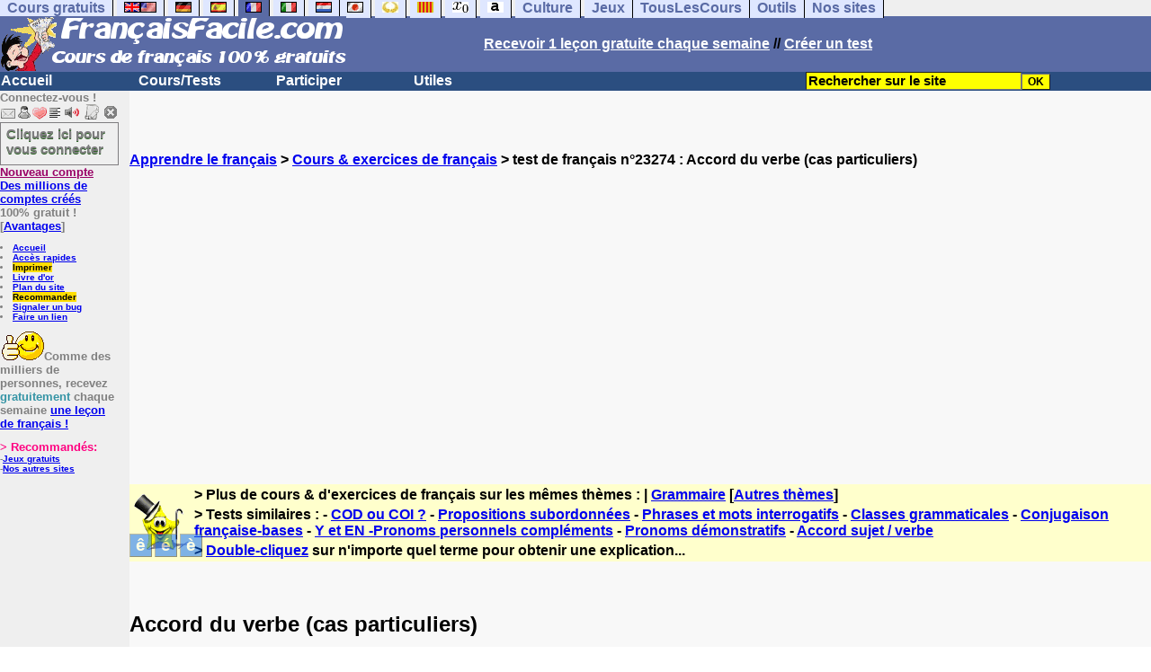

--- FILE ---
content_type: text/html; charset=ISO-8859-1
request_url: https://www.francaisfacile.com/exercices/exercice-francais-2/exercice-francais-23274.php
body_size: 15741
content:
<!DOCTYPE HTML PUBLIC "-//W3C//DTD HTML 4.01 Transitional//EN" "https://www.w3.org/TR/html4/loose.dtd"><HTML><HEAD><meta charset="iso-8859-1"><TITLE>Accord du verbe (cas particuliers)</TITLE><META name="description" content="Accord du verbe (cas particuliers)"><link rel="canonical" href="https://www.francaisfacile.com/cgi2/myexam/voir2.php?id=23274" /><meta property="og:image" content="https://www.francaisfacile.com/tousfr.gif"/><meta property="fb:admins" content="146118178828554"/>
<meta property="fb:app_id" content="146118178828554"/><meta property="og:description" content="Règle générale : le verbe s'accorde avec son sujet.Mais certains cas sont particuliers.Toi et moi avons combattu ces idées absurdes.2e personne + 1re personne = 1re personne du plurielToi et lui avez combattu ces idées absurdes.2e p. + 3e p. = 2e personne du pluriel.C'est moi qui distribue les ca..."/><SCRIPT>function sajaxSave(){function a(a){for(var b=a+"=",c=document.cookie.split(";"),d=0;d<c.length;d++){for(var e=c[d];" "==e.charAt(0);)e=e.substring(1,e.length);if(0==e.indexOf(b))return e.substring(b.length,e.length)}return null}var b=a("auteur_cookies");if(!b)return void alert("Merci de vous connecter à votre compte avant d'utiliser cette fonction.");var c=confirm("Etes-vous sûr de vouloir sauvegarder votre test pour le reprendre plus tard ? Cela écrasera votre précédente sauvegarde. Pour plus de renseignements, merci de cliquer sur le '?' un peu plus à droite.");if(!c)return void alert("Annulé");var d=document.forms.form2.elements.nb.value,e="";for(save=1;save<=d;){champ="p"+save;var f=document.forms.form2.elements[champ].value,f=f.replace("&","specialcharand");e=e+"#"+f,save++}var g=null;if(window.XMLHttpRequest)g=new XMLHttpRequest;else{if(!window.ActiveXObject)return void alert("Votre navigateur ne supporte pas les objets XMLHTTPRequest...");g=new ActiveXObject("Microsoft.XMLHTTP")}var h="POST",i="/cgi2/myexam/sauvegarder.php",j="23274";""!=e&&(data="id="+j+"&contenu="+e),"GET"==h&&null!=data&&(i+="?"+data,data=null),g.open(h,i,!0),g.onreadystatechange=function(){if(4==g.readyState){var a=g.responseText.split(":");if(""==typeof a[1],"ouch"==a[0])return alert("Une erreur vient de se produire, le test n'a pas été sauvegardé. Merci de réessayer. Sorry, but your test has not been saved. Please try again."),!1;alert("Votre test a été sauvegardé-cliquez sur le ? un peu à droite pour en savoir plus...")}},"POST"==h&&g.setRequestHeader("Content-type","application/x-www-form-urlencoded"),g.send(data)}function sajaxLoad(){function a(a){for(var b=a+"=",c=document.cookie.split(";"),d=0;d<c.length;d++){for(var e=c[d];" "==e.charAt(0);)e=e.substring(1,e.length);if(0==e.indexOf(b))return e.substring(b.length,e.length)}return null}var b=a("auteur_cookies");if(!b)return void alert("Merci de vous connecter à votre compte avant d'utiliser cette fonction.");var c=confirm("Etes-vous sûr de vouloir remplacer le contenu ci-dessous par la sauvegarde ?");if(!c)return void alert("Annulé");var d=null;if(window.XMLHttpRequest)d=new XMLHttpRequest;else{if(!window.ActiveXObject)return void alert("Votre navigateur ne supporte pas les objets XMLHTTPRequest...");d=new ActiveXObject("Microsoft.XMLHTTP")}var e="POST",f="/cgi2/myexam/sauvegarder.php",h="webmaster",i="load",j="23274",m=null;m="user="+h+"&action="+i+"&id="+j,"GET"==e&&null!=m&&(f+="?"+m,m=null),d.open(e,f,!0),d.onreadystatechange=function(){if(4==d.readyState){var a=d.responseText.split("!/!/");if("undefined"!=typeof a[1],"none"==a[0])return alert("Nous n'avons malheureusement pas trouvé de sauvegarde sur votre compte. Merci de noter que les sauvegardes sont conservées 5 jours."),!1;if(0==isNaN(a[0])){var b=confirm("La sauvegarde concerne un autre test. Souhaitez-vous vous rendre sur le bon test ? (vous allez perdre les informations enregistrées sur la page actuelle). Utilisez ensuite à nouveau le bouton Charger.");return b?(window.location.replace("/correspondants/google.php?q="+a[0]),!1):void alert("Annulé")}a[0]=a[0].replace(/- §-/g,"&"),a[0]=a[0].replace("specialcharand","&"),explode=a[0].split("#");var c=document.forms.form2.elements.nb.value;for(save=1;save<=c;)champ="p"+save,void 0!=explode[save]&&(document.forms.form2.elements[champ].value=explode[save]),save++}},"POST"==e&&d.setRequestHeader("Content-type","application/x-www-form-urlencoded"),d.send(m)}</SCRIPT><SCRIPT>function active(a){ive=a,zeile="p"+ive}function deuxespaces(a){champ="p"+a,0==document.forms.form2.elements[champ].value.search(" ")&&(document.forms.form2.elements[champ].value=document.forms.form2.elements[champ].value.replace(/^[\s]/,"")),document.forms.form2.elements[champ].value.search(" ")>0&&(document.forms.form2.elements[champ].value=document.forms.form2.elements[champ].value.replace(/[\s]{2,}/g," "),document.forms.form2.elements[champ].value=document.forms.form2.elements[champ].value.replace(/^[\s]/,""))}function add_national(a){zeile="p"+ive,"hidden"!=document.forms.form2.elements[zeile].type?(document.forms.form2.elements[zeile].value+=a,document.forms.form2.elements[zeile].focus()):alert("Please select a text field >"+a+"< !")}var ive="1",zeile="p"+ive;</SCRIPT><meta charset="ISO-8859-1"><meta http-equiv="Content-Language" content="fr"><meta name="author" content="Laurent Camus"><meta name="copyright" content="copyright Laurent Camus"><LINK REL="SHORTCUT ICON" HREF="https://www.anglaisfacile.com/favicon.ico">
<SCRIPT>function EcritCookie3(nom, valeur, expire, chemin, domaine, secure) {document.cookie = nom + "=" + escape(valeur) + ( (expire) ? ";expires=" + expire.toGMTString() : "") + ( (chemin) ? ";path=" + chemin : "") + ( (domaine) ? ";domain=" + domaine : "") + ( (secure) ? ";secure" : "");} var date_exp = new Date ();date_exp.setTime (date_exp.getTime() + (60*60*24*30*1000));EcritCookie3("gomobile","d",date_exp);</SCRIPT><style type="text/css">
<!--
.myButton{height:40px;width:118px;background-color:transparent;border:1px solid #7f7d80;display:inline-block;cursor:pointer;color:#7f7d80;font-family:Arial;font-size:15px;padding:3px 6px;text-decoration:none;text-shadow:0 1px 0 #2f6627}.myButton:hover{background-color:#2a47bd}.myButton:active{position:relative;top:1px}
A:hover { background-color:#FFFF00 }BODY{PADDING-RIGHT:0px;PADDING-LEFT:0px;PADDING-BOTTOM:0px;MARGIN:0px;COLOR:#000;PADDING-TOP:0px;FONT-FAMILY:Verdana,Geneva,Arial,Helvetica,sans-serif;BACKGROUND-COLOR:#fff}IMG{BORDER-TOP-STYLE:none;BORDER-RIGHT-STYLE:none;BORDER-LEFT-STYLE:none;BORDER-BOTTOM-STYLE:none}#header{FONT-WEIGHT:normal;MARGIN:0px;COLOR:#5a6ba5;BACKGROUND-COLOR:#5a6ba5;TEXT-DECORATION:none}#header H1{FONT-WEIGHT:normal;MARGIN:0px;COLOR: #5a6ba5;BACKGROUND-COLOR:#5a6ba5;TEXT-DECORATION:none}#header H2{FONT-WEIGHT:normal;MARGIN:0px;COLOR: #5a6ba5;BACKGROUND-COLOR:#5a6ba5;TEXT-DECORATION:none}#header A{FONT-WEIGHT:normal;MARGIN:0px;COLOR: #5a6ba5;BACKGROUND-COLOR:#5a6ba5;TEXT-DECORATION:none}#header H1{PADDING-RIGHT:10px;PADDING-LEFT:10px;FONT-SIZE:2em;PADDING-BOTTOM:0px;PADDING-TOP:0px;LETTER-SPACING:0.2em}#header H2{PADDING-RIGHT:10px;PADDING-LEFT:10px;FONT-SIZE:1em;PADDING-BOTTOM:10px;PADDING-TOP:0px;LETTER-SPACING:0.1em}#navi H2{DISPLAY:none}#content H2{DISPLAY:none}#preview H2{DISPLAY:none}#contentsidebar H2{DISPLAY:none}#sidebar H2{DISPLAY:none}#footer H2{DISPLAY:none}#navi UL{PADDING-RIGHT:0px;PADDING-LEFT:0px;PADDING-BOTTOM:0em;MARGIN:0px;COLOR:#000;PADDING-TOP:0;LIST-STYLE-TYPE:none;BACKGROUND-COLOR:#efefef}#navi LI{DISPLAY:inline}#navi LI A{BORDER-RIGHT:#000 1px solid;PADDING-RIGHT:0.5em;BORDER-TOP:#000 1px solid;PADDING-LEFT:0.5em;PADDING-BOTTOM:0.2em;COLOR:#5a6ba5;PADDING-TOP:0.2em;BACKGROUND-COLOR:#dfe7ff;TEXT-DECORATION:none}#navi LI A.first{font-weight:bold}#navi LI A:hover{COLOR:#fff;BACKGROUND-COLOR:#5a6ba5}#navi LI A.selected{font-weight:bold;COLOR:#fff;BACKGROUND-COLOR:#5a6ba5}#sidebar{BORDER-RIGHT:#ddd 1px dotted;PADDING-RIGHT:0.5em;MARGIN-TOP:1em;DISPLAY:inline;PADDING-LEFT:0.5em;FLOAT:left;PADDING-BOTTOM:0em;WIDTH:15em;PADDING-TOP:0em}#contentsidebar{PADDING-RIGHT:1em;PADDING-LEFT:1em;PADDING-BOTTOM:1em;MARGIN-LEFT:240px;PADDING-TOP:1em}#content{PADDING-RIGHT:1em;PADDING-LEFT:1em;PADDING-BOTTOM:1em;PADDING-TOP:1em}#navig{BORDER-TOP:#e79810 1px solid;BACKGROUND:#2b4e80;COLOR:white;PADDING-TOP:3px;HEIGHT:20px}#navig FORM{DISPLAY:inline}#navig FORM INPUT{HEIGHT:14px}#navig A{COLOR:white}#navigRight{DISPLAY:inline;FONT-WEIGHT:bold;MARGIN-LEFT:300px}#search{BORDER-TOP-WIDTH:0px;PADDING-RIGHT:5px;DISPLAY:inline;PADDING-LEFT:30px;FONT-WEIGHT:bold;BORDER-LEFT-WIDTH:0px;BORDER-BOTTOM-WIDTH:0px;PADDING-BOTTOM:2px;MARGIN:8px;COLOR:#fff;PADDING-TOP:5px;HEIGHT:20px;BORDER-RIGHT-WIDTH:0px}#search A{COLOR:white}}.navracine{ font-weight:bold; letter-spacing:0px}#menu1,#menu1 ul{ padding:0; margin:0; list-style-type:none}#menu1 a{ display:block; width:150px; background:#2b4e80; padding:1px; color:white; text-decoration:none}#menu1 li{ float:left; padding-right:1px; border-bottom:solid 1px #2b4e80}#menu1 li ul { position:absolute; padding-top:1px; left:-999em; width:150px}#menu1 li:hover ul,#menu1 li.sfhover ul{left:auto}#menu1 li ul li a {background:#9CC;color:black;FONT-SIZE:1em;width:320px}#menu1 li a:hover {background:#9CC; color:black}#menu1 li ul li a:hover{background:yellow;color:black}span.spoiler{background:#E0E0E0;color:#E0E0E0}span.spoiler img{visibility:hidden}span.seespoiler{background:transparent;color:#000}span.seespoiler img{visibility:visible}#dhtmltooltip{position:absolute;width:350px;border:2px solid black;padding:2px;background-color:lightyellow;visibility:hidden;z-index:100;filter:progid:DXImageTransform.Microsoft.Shadow(color=gray,direction=135)}#map-canvas { width: 500px; height: 300px; margin: 0; }--></style><SCRIPT>window.defaultStatus='Définition de tout terme en double-cliquant dessus';
function sayit(){if (document.getSelection) {var selectedString = document.getSelection();}	else if (document.all) 	{var selectedString = document.selection.createRange().text;}else if (window.getSelection)  	{	var selectedString = window.getSelection();	}document.rs_form.text.value = selectedString;if (window.location.href){document.rs_form.url.value = window.location.href;}else if (document.location.href){document.rs_form.url.value = document.location.href;}}function copyselected(){setTimeout("sayit()",50);return true;}
function lirecetextrait(){var dir='fr';d_lnk=document; var text=unescape(d_lnk.selection ? d_lnk.selection.createRange().text : (d_lnk.getSelection?d_lnk.getSelection():'')); if(text.length == 0){alert("Cet outil lit à haute voix tout texte en français se trouvant sur le site. Pour l'utiliser, merci de surligner à l'aide de la souris une phrase ou un mot en français, puis appuyez sur ce bouton. La phrase sera lue dans une petite fenêtre (pop up). Merci de l'autoriser."); return; }if(text.length >= 1000){alert('Vous ne pouvez faire lire que les 1000 premiers caractères: ' + text.length + ' caractères. Nous avons raccourci votre s&eacute;lection.');text = text.substring(0,999); } 
text=encodeURIComponent(text);window.open('https://text-to-speech.imtranslator.net/speech.asp?url=WMlnk&dir=fr&text=' + text).focus(); return;}
function traduirecetextrait(){d_lnk=document; var text=unescape(d_lnk.selection ? d_lnk.selection.createRange().text : (d_lnk.getSelection?d_lnk.getSelection():'')); if(text.length == 0){alert("Cet outil traduit tout texte en anglais se trouvant sur le site. Pour l'utiliser, merci de surligner à l'aide de la souris une phrase ou un mot en anglais, puis appuyez sur ce bouton. La traduction apparaîtra dans une petite fenêtre (pop up). Merci de l'autoriser.\n\rNous vous conseillons d'utiliser cet outil uniquement pour des phrases. Pour des mots uniques, nous vous recommandons de double-cliquer sur le mot que vous souhaitez traduire pour lancer un traducteur de mots très performant."); return; }
document.rs_form.text.value = text; document.rs_form.submit();}
function sedeconnecter(){var answer = confirm("Voulez-vous vraiment vous déconnecter du club ?")
if (answer){window.location.replace("/logout.php");	} else {return; }}
function sfHover(){var sfEls=document.getElementById("menu1").getElementsByTagName("LI");for(var i=0;i<sfEls.length;i++){sfEls[i].onmouseover=function(){this.className+=" sfhover"};sfEls[i].onmouseout=function(){this.className=this.className.replace(new RegExp(" sfhover\\b"),"")}}}
if (window.attachEvent) window.attachEvent("onload", sfHover); 
var dL=document;var ns4=(dL.layers)?true:false;var ns6=(dL.getElementById)?true:false;var ie4=(dL.all)?true:false;var ie5=(ie4&&ns6)?true:false;var vL=navigator.appVersion.toLowerCase();function MM_jumpMenu(targ,selObj,restore){eval(targ+".location='"+selObj.options[selObj.selectedIndex].value+"'");if(restore)selObj.selectedIndex=0}function afficher(layer){if(document.getElementById(layer).style.display=="block"){document.getElementById(layer).style.display="none"}else{document.getElementById(layer).style.display="block"}}</SCRIPT><script>
  (function() {
    var externallyFramed = false;
    try {
      externallyFramed = top.location.host != location.host;
    }
    catch(err) {
      externallyFramed = true;
    }
    if(externallyFramed) {
      top.location = location;
    }
  })();
</script>
<SCRIPT>if (typeof (tjsdisable) == 'undefined')
{
X11=(vL.indexOf('x11')>-1);Mac=(vL.indexOf('mac')>-1);Agt=navigator.userAgent.toLowerCase();Ope=(Agt.indexOf('ope')>-1);Saf=(Agt.indexOf('safari')>-1);var Click1=false;var Click2=false;var otherWindow='no';var dE;var s;var slang='';var target='https://fr.thefreedictionary.com/';if(ns4){window.captureEvents(Event.DRAGDROP|Event.DBLCLICK|Event.MOUSEUP|Event.KEYDOWN);window.onDragDrop=nsGetInfo;window.onDblClick=dClk;window.onMouseUp=mUp;window.onKeyUp=Key}else{if(ie4||Ope||Saf){dL.ondblclick=dClk;dL.onmouseup=mUp;dL.onkeyup=Key}else dL.addEventListener('dblclick',dClk,false)}function Key(e){var key=ns4?e.which:event.keyCode;if(event)if(event.target)if(event.target.tagName=='input')return true;if(key==13)dClk(e);return true}function mUp(e){if(X11||Mac||Ope){if(Click1){Click2=true}else{Click1=true;setTimeout("Click1=false;",550)}}if(Click2)dClk(e);return true}function otherWin(hyper){hyper.target='otherWin';if(s=='s'){hyper.target=ie4?'_main':'_content'}else{otherWindow=window.open(hyper.href,'otherWin','channelmode=0,scrollbars=1,resizable,toolbar,width=550,height=450');if(ie5||ns4)otherWindow.focus();return false}return true}
}
function letsgo(w){w2=w.toString();w2=w2.trim();if(w2.length<2 || w2.length>40 || w2.indexOf('http')!== -1){w='';}if(!w)w="";if(w!=""){Click2=false;var l=(slang)?';slang='+slang:'';slang=null;if(dL.f){dL.f.w.value=w;dL.f.submit()}else{window.open(target+l+escape(w),'letsgo','scrollbars=1,resizable,width=550,height=450,left=0,top=0,screenx=0,screeny=0')}}}function fnGetInfo(){cursorToCopy();letsgo(event.dataTransfer.getData("Text"))}function dClk(e){Click2=true;var str=null;if(dL.getSelection)str=dL.getSelection();else if(dL.selection&&dL.selection.createRange){var range=dL.selection.createRange();if(range)str=range.text}if(!str)if(Saf)str=getSelection();if(!str&&Ope){Ope=false}letsgo(str);return true}function nsGetInfo(e){dL.f.w.value=e.data;return false}function cursorToCopy(){event.returnValue=false;event.dataTransfer.dropEffect="copy"}function searchURL(q,d){return''}function searchExt(q,d){return''}function set_eng_pref(){eID=1;if(!(dE))get_pref();if(dE){eID=dE.selectedIndex};siteID=dE.options[eID].value;set_pref(eID);return siteID}</SCRIPT>
<script type="text/javascript" src="https://cache.consentframework.com/js/pa/27147/c/T2x7L/stub" charset="utf-8"></script><script type="text/javascript" src="https://choices.consentframework.com/js/pa/27147/c/T2x7L/cmp" charset="utf-8" async></script></HEAD><body text="#000000" leftmargin="0" topmargin="0" marginwidth="0" marginheight="0" bgcolor="#F8F8F8"><a name="mytop"></a><!--PageHeaderFmt-->
<DIV id=navi><UL><LI><A class=first href="/tous.php" onMouseover="ddrivetip('Tous nos sites de cours gratuits')"; onMouseout="hideddrivetip()">Cours gratuits</A>
<LI><A class=first href="//www.anglaisfacile.com/" onMouseover="ddrivetip('Apprenez l\'anglais gratuitement')"; onMouseout="hideddrivetip()"><IMG SRC=//www.anglaisfacile.com/images/drapeaux/uk.gif BORDER=0 HEIGHT=12 WIDTH=18><IMG SRC=//www.anglaisfacile.com/images/drapeaux/us.gif BORDER=0 HEIGHT=12 WIDTH=18></A>
<LI><A class=first href="//www.allemandfacile.com/" onMouseover="ddrivetip('Apprenez l\'allemand gratuitement')"; onMouseout="hideddrivetip()"><IMG SRC=//www.anglaisfacile.com/images/drapeaux/de.gif BORDER=0 HEIGHT=12 WIDTH=18></A>
<LI><A class=first href="//www.espagnolfacile.com/" onMouseover="ddrivetip('Apprenez l\'espagnol gratuitement')"; onMouseout="hideddrivetip()"><IMG SRC=//www.anglaisfacile.com/images/drapeaux/es.gif BORDER=0 HEIGHT=12 WIDTH=18></A> 
<LI><A class=selected href="/" onMouseover="ddrivetip('Apprenez le français gratuitement')"; onMouseout="hideddrivetip()"><IMG SRC=//www.anglaisfacile.com/drapfr2.gif BORDER=0 HEIGHT=12 WIDTH=18></A> 
<LI><A class=first href="//www.italien-facile.com/" onMouseover="ddrivetip('Apprenez l\'italien gratuitement')"; onMouseout="hideddrivetip()"><IMG SRC=//www.anglaisfacile.com/images/drapeaux/it.gif BORDER=0 HEIGHT=12 WIDTH=18></A>
<LI><A class=first href="//www.nlfacile.com/" onMouseover="ddrivetip('Apprenez le néerlandais gratuitement')"; onMouseout="hideddrivetip()"><IMG SRC=//www.anglaisfacile.com/images/drapeaux/nl.gif BORDER=0 HEIGHT=12 WIDTH=18></A><LI><A class=first href="//www.mesexercices.com/japonais/" onMouseover="ddrivetip('Apprenez le japonais gratuitement')"; onMouseout="hideddrivetip()"><IMG SRC=//www.anglaisfacile.com/images/drapeaux/jp.gif BORDER=0 HEIGHT=12 WIDTH=18></A>
<LI><A class=first href="//www.mesexercices.com/latin/" onMouseover="ddrivetip('Apprenez le latin gratuitement')"; onMouseout="hideddrivetip()"><IMG SRC=//www.anglaisfacile.com/free/images/logolatin.jpg BORDER=0 HEIGHT=12 WIDTH=18></A>
<LI><A class=first href="//www.mesexercices.com/provencal/" onMouseover="ddrivetip('Apprenez le provençal gratuitement')"; onMouseout="hideddrivetip()"><IMG SRC=//www.anglaisfacile.com/free/images/logoprovencal.gif BORDER=0 HEIGHT=12 WIDTH=18></A>
<LI><A class=first href="//www.mathematiquesfaciles.com/" onMouseover="ddrivetip('Apprenez les mathématiques gratuitement')"; onMouseout="hideddrivetip()"><IMG SRC=//www.anglaisfacile.com/images/drapeaux/maths2.png BORDER=0 HEIGHT=12 WIDTH=18></A> 
<LI><A class=first href="//www.touslescours.com/taper-vite/" onMouseover="ddrivetip('Apprenez à taper vite au clavier')"; onMouseout="hideddrivetip()"><IMG SRC=//www.anglaisfacile.com/free/images/logoclavier.gif BORDER=0 HEIGHT=12 WIDTH=18></A>
<LI><A class=first href="//www.mesexercices.com/" onMouseover="ddrivetip('Histoire, géographie, Culture générale, Cinéma, séries, musique, sciences, sports...')"; onMouseout="hideddrivetip()">Culture</A> 
<LI><A class=first href="//www.mesoutils.com/jeux/" onMouseover="ddrivetip('Jeux gratuits de qualité pour se détendre...')"; onMouseout="hideddrivetip()">Jeux</A><LI><A class=first href="//www.touslescours.com/" onMouseover="ddrivetip('Recherchez sur des sites de cours gratuits')"; onMouseout="hideddrivetip()">TousLesCours</A><LI><A class=first href="//www.mesoutils.com/"  onMouseover="ddrivetip('Outils utiles au travail ou à la maison')"; onMouseout="hideddrivetip()">Outils</A><LI><A class=first href="/tous.php" onMouseover="ddrivetip('Découvrez tous nos sites de cours gratuits')"; onMouseout="hideddrivetip()">Nos sites</A></LI></UL><DIV style="CLEAR: both"><!-- NEEDED for multi-column layout! --></DIV></DIV>
<table width="100%"  border="0" cellspacing="0" cellpadding="0"><tr bgcolor="#5a6ba5"><td width="42%"><A HREF=/><img src="/newlogotest2.gif" ALT="Cours de français gratuits" TITLE="Cours de français gratuits" border="0" HEIGHT="62" WIDTH="385"></A></td><td width="58%"><B><A HREF=/newlesson.php?id=5><FONT COLOR=WHITE>Recevoir 1 leçon gratuite chaque semaine</FONT></A> // <A HREF=/correspondants/contribuer.php><FONT COLOR=WHITE>Créer un test</FONT></A></td></tr></table><table width="100%"  border="0" cellspacing="0" cellpadding="0"><tr bgcolor="#2b4e80"><td width="70%"><B>                    
<div class=navracine><ul id=menu1><li><a href=/index.php>Accueil</a><ul></ul>
<li><a href=/plus.php?quoi=cours>Cours/Tests</a>
<ul><li><a href="/cgi2/myexam/voir2.php?id=8922">Test de niveau</a><li><a href="/guide/">Guide de travail</a><li><a href="/cours/">Cours de fran&ccedil;ais</a><li><a href="/cours/cours-fle.php">Cours grands débutants</a><li><a href="/cours/dialogues.php">Fran&ccedil;ais de communication</a><li><a href="/exercices/">Exercices de fran&ccedil;ais</a><li><a href="/cours-audios.php">Avec documents audios</a>
<li><a href="/cours-videos.php">Avec documents vid&eacute;os</a><li><a href="/cours/audio.php">Tests audios</a></ul><li><a href=/plus.php?quoi=participer>Participer</a><ul><li><a href="/cgi2/myexam/sauvegardergo.php">Continuer mon dernier test</a><li><a href="/correspondants/contribuer.php">Contribuer &agrave; la vie du site</a><li><a href="/correspondants/createur.php">Espace Créateurs</a><li><a href="/correspondants/membres.php">Espace Membres</a>
<li><a href="/forum/main.php?num=7">Forum de discussions</a><li><A HREF="/free/coffre/">Jeu du coffre</A>
<li><A HREF="/joggle/">Joggle</A><li><A HREF="/cgi2/alec/">Livre d'or</A><li><a href="/correspondants/monlivret.php">Livret scolaire</a>
<li><a href="/login_done_3.php">Messages internes</a><li><a href="/correspondants/index.php">Modifier mon profil</a>
<li><a href="/correspondants/trouver.php">Recherche de correspondants</a><li><A HREF="/reco.php">Recommander &agrave; un ami</A>
<li><a href="/chat/index.php">Salles de discussions/Chat rooms</a><li><A HREF="/probleme.php?clic=1&attente=">Signaler un probl&egrave;me</A><li><a href="/correspondants/millions/">Millionnaire</a><li><a href="/jouer.php">Tous nos jeux</a></ul><li><a href="/plus.php?quoi=utiles">Utiles</a>
<ul><LI><A HREF=/correspondants/favoris.php?fichier=/exercices/exercice-francais-2/exercice-francais-23274.php>Acc&egrave;s rapides</A><li><a href="/conjuguer.php">Conjuguer</a>
<li><a href="/dictionnaires.php">Dictionnaires: définitions & synonymes</a><li><A HREF="#" onClick="javascript:window.open('//www.anglaisfacile.com/free/nano/','mywindow','status=0,left=1,top=1,width=300,height=150')">Enregistrer sa voix</A>
<LI><a href="/linktousf.php">Faire un lien</a><li> <a href="/audrey.php">Lire une phrase</a>
<LI><a href="/cgi2/alec/">Livre d'or</a><LI><A href="/plan-du-site.php">Plan du site</A><LI><a href="/reco.php" style="background-color:#FFDE02;text-decoration:none;color:black">Recommander</A><LI><a href="/probleme.php?clic=1&attente=">Signaler un problème</a><li><a href="/traducteur-francais.php">Traduire</a><li><a href="/speller/">V&eacute;rifier l'orthographe</a>
<li><a href="/free/pause/">Pause championnat</a></ul></DIV></td><td width="30%"><B><FONT COLOR=WHITE><FORM method="GET" action="/correspondants/google.php">
<INPUT TYPE=text style="background-color: #FFFF00; color: #000000; font-weight: bold; border-width: 1px; font-size:11pt" VALUE="Rechercher sur le site" name="q" size="25" maxlength="255"   onFocus="this.value=''"><INPUT type=submit style="background-color: #FFFF00; color: #000000; font-weight: bold; border-width: 1px; font-size:9pt" value="OK"></td></tr></FORM></table>

<TABLE cellSpacing=0 cellPadding=0 width="100%" border=0><TR><TD vAlign=top align=left width=176 bgColor="#efefef">
<FONT SIZE=2><B><FONT COLOR="GRAY">Connectez-vous !<FONT COLOR="BLACK"></FONT SIZE=2><FONT SIZE=1> <B><BR><IMG SRC=//www.anglaisfacile.com/labarrenon.gif usemap="#Mapbarreconnecte" WIDTH=130 HEIGHT=17></FONT SIZE>
<map name="Mapbarreconnecte" id="Mapbarreconnecte"><area shape="rect" coords="1,1,19,15" href="javascript:alert('Merci de vous connecter au club pour pouvoir lire vos messages');" TITLE="Connectez-vous: Mes messages"/><area shape="rect" coords="20,1,34,15" href="javascript:alert('Merci de vous connecter au club pour pouvoir  accéder à votre compte');" TITLE="Connectez-vous: Mon compte"/><area shape="rect" coords="36,0,53,16" href="/correspondants/favoris.php?fichier=/exercices/exercice-francais-2/exercice-francais-23274.php" TITLE="Actif:Accès rapides/Recommander/Favoris"/><area shape="rect" coords="53,1,69,16" href="javascript:traduirecetextrait();" TITLE="Actif:Traduire cet extrait"/>
<area shape="rect" coords="68,1,90,17" href="javascript:lirecetextrait();" TITLE="Actif:Lire cet extrait"/>
<area shape="rect" coords="92,-1,110,18" href="javascript:alert('Merci de vous connecter au club pour pouvoir  ajouter un cours ou un exercice.');" TITLE="Connectez-vous: Ajouter un cours ou un exercice"/>
<area shape="rect" coords="112,0,128,16" href="javascript:alert('Ce bouton vous servira à vous déconnecter du club, lorsque vous y serez connecté(e).');" TITLE="Connectez-vous: Se déconnecter"/></map>
<BR><a href="/login.php" class="myButton">Cliquez ici pour vous connecter</a><BR><A HREF="/correspondants/eclair.php"><FONT COLOR=#990066>Nouveau compte</FONT>
<BR>Des millions de comptes cr&eacute;&eacute;s</A>
<BR>100% gratuit !
<BR>[<A HREF=/correspondants/why.php>Avantages</A>]
<BR><FONT SIZE=1><BR><LI><A href="/">Accueil</A>
<LI><A HREF=/correspondants/favoris.php?fichier=/exercices/exercice-francais-2/exercice-francais-23274.php>Acc&egrave;s rapides</A><LI><a href="/cgi2/encore/encore.php?f=/exercices/exercice-francais-2/exercice-francais-23274.php" style="background-color:#FFDE02;text-decoration:none;color:black" target=_blank>Imprimer</a><LI><a href="/cgi2/alec/">Livre d'or</a><LI><A href="/plan-du-site.php">Plan du site</A><LI><a href="/reco.php" style="background-color:#FFDE02;text-decoration:none;color:black">Recommander</A><LI><a href="/probleme.php?clic=1&attente=">Signaler un bug</a><LI><a href="/linktousf.php">Faire un lien</a><BR></LI>

<BR><FONT SIZE=2><IMG SRC="https://www.anglaisfacile.com/free/images/supertop.gif" WIDTH=49 HEIGHT=32>Comme des milliers de personnes, recevez <font color="#3594A5">gratuitement</font> chaque semaine <a href="/newlesson.php?id=2"> une le&ccedil;on de français !</A></font>
<br><form name="rs_form" action="https://translate.google.com/translate_t" method=post target=_blank>
<input type="hidden" name="text"><input type="hidden" name="url"><input type="hidden" name="langpair" value="fr|en"></form>

<BR><font color="#FF0080" SIZE=2>> Recommand&eacute;s:</FONT>
<FONT SIZE=1><BR>-<A HREF="//www.mesoutils.com/indexjeux.php" rel="nofollow" target=_blank>Jeux gratuits</A>
<BR>-<A HREF="/tous.php">Nos autres sites</A>
</TD><TD vAlign=top align=left width=16 bgColor=#efefef>&nbsp;&nbsp;&nbsp;</TD><TD vAlign=top align=left width="100%" bgColor="#F8F8F8"><DIV align=left><P><BR><BR><B><SPAN class=datetext><!-- startprint --><main><article>
<A HREF=/>Apprendre le français</A> > <A HREF=/exercices/>Cours & exercices de français</A> > test de français n°23274 : Accord du verbe (cas particuliers)<BR><BR><CENTER><script async data-cmp-src="https://pagead2.googlesyndication.com/pagead/js/adsbygoogle.js?client=ca-pub-2783316823351738" crossorigin="anonymous"></script>
<!-- TopPage2 --><ins class="adsbygoogle" style="display:block" data-ad-client="ca-pub-2783316823351738"
 data-ad-slot="5549604607"
 data-ad-format="auto"
 data-full-width-responsive="true"></ins><script>(adsbygoogle = window.adsbygoogle || []).push({});</script><BR><BR><BR></CENTER><table border="0" BGCOLOR="#FFFFCC">
<tbody>
<tr>
<td rowspan="3"><IMG SRC="//www.anglaisfacile.com/cgi2/myexam/ensavoirplus.gif" WIDTH=65 HEIGHT=65></td>
<td><B>> Plus de cours & d'exercices de fran&ccedil;ais sur les mêmes thèmes : | <A HREF=/cgi2/myexam/liaison.php?liaison=_grammaire_>Grammaire</A> [<A HREF=/cgi2/myexam/liaison.php?liaison=changer>Autres thèmes</A>]</td>
</tr><tr><td><B>> Tests similaires :  - <A HREF=/cgi2/myexam/voir2.php?id=4742 target=_blank>COD ou COI ?</A>  - <A HREF=/cgi2/myexam/voir2.php?id=12877 target=_blank>Propositions subordonn&eacute;es</A>  - <A HREF=/cgi2/myexam/voir2.php?id=64872 target=_blank>Phrases et mots interrogatifs</A>  - <A HREF=/cgi2/myexam/voir2.php?id=58757 target=_blank>Classes grammaticales</A>  - <A HREF=/cgi2/myexam/voir2.php?id=57018 target=_blank>Conjugaison fran&ccedil;aise-bases</A>  - <A HREF=/cgi2/myexam/voir2.php?id=5439 target=_blank>Y et EN -Pronoms personnels compl&eacute;ments</A>  - <A HREF=/cgi2/myexam/voir2.php?id=2922 target=_blank>Pronoms d&eacute;monstratifs</A>  - <A HREF=/cgi2/myexam/voir2.php?id=23995 target=_blank>Accord sujet / verbe</A> </td></TR><TR><TD><B>> <A HREF=/trans.php target=_blank>Double-cliquez</A> sur n'importe quel terme pour obtenir une explication...</TD></tr></tbody></table><BR><BR><H1>Accord du verbe (cas particuliers)</H1><BR><p style="text-align: left;"><font face="Arial, Helvetica, sans-serif" style="" size="3"><span style="background-color: rgb(204, 255, 255);">Règle générale : </span>le verbe s'accorde avec son sujet.</font></p><p mce_keep="true"><font face="Arial, Helvetica, sans-serif" size="3">Mais certains cas sont particuliers.</font></p><p mce_keep="true"><font face="Arial, Helvetica, sans-serif" size="3">Toi et moi avons combattu ces idées absurdes.</font></p><p><font style="BACKGROUND-COLOR: #ffff00" face="Arial, Helvetica, sans-serif" size="3">2e personne + 1re personne = 1re personne du pluriel</font></p><p><font face="Arial, Helvetica, sans-serif" size="3">Toi et lui avez combattu ces idées absurdes.</font></p><p><font style="BACKGROUND-COLOR: #ffff00" color="#000000" face="Arial, Helvetica, sans-serif" size="3">2e p. + 3e p. = 2e personne du pluriel.</font></p><p mce_keep="true"><font face="Arial, Helvetica, sans-serif" size="3">C'est moi qui distribue les cartes.&nbsp;<span style="background-color: rgb(255, 255, 0);">= je</span></font></p><p mce_keep="true"><font face="Arial, Helvetica, sans-serif" size="3">C'est toi qui gagnes.&nbsp;<span style="background-color: rgb(255, 255, 0);">= tu</span></font></p><p><font face="Arial, Helvetica, sans-serif" size="3">Attention aussi :</font></p><p><font face="Arial, Helvetica, sans-serif" size="3">Plus d'un <font style="BACKGROUND-COLOR: #ffff00" >viendra</font> assister à la compétition MAIS moins de deux la <font style="BACKGROUND-COLOR: #ffff00" >gagneront</font> !!!</font></p><p mce_keep="true"><font face="Arial, Helvetica, sans-serif" size="3" color="#888888"><b><HR></b></font></p><p><font face="Arial, Helvetica, sans-serif" size="3" style="background-color: rgb(255, 255, 153);">Conjuguez les verbes au présent.</font></p><p mce_keep="true"><br></p><p mce_keep="true"><br><BR><BR><BR><BR><DIV ALIGN=LEFT><B><IMG SRC="//www.anglaisfacile.com/etoile.gif" WIDTH=15 HEIGHT=15><IMG SRC="//www.anglaisfacile.com/etoile.gif" WIDTH=15 HEIGHT=15> Intermédiaire <A HREF=https://www.facebook.com/sharer/sharer.php?u=https%3A%2F%2Fwww.francaisfacile.com%2Fcgi2/myexam/voir2.php?id=23274 target=_blank><IMG SRC=//www.anglaisfacile.com/free/images/fb.gif BORDER=0 WIDTH=25 HEIGHT=23 loading='lazy'></A> <A HREF=https://twitter.com/intent/tweet?url=https%3A%2F%2Fwww.francaisfacile.com%2Fcgi2/myexam/voir2.php?id=23274&text=Apprendre%20gratuitement target=_blank>Tweeter</A> <a href=https://www.addtoany.com/share_save?linkurl=https%3A%2F%2Fwww.francaisfacile.com%2Fcgi2/myexam/voir2.php?id=23274 target=_blank>Partager</A><BR>Exercice de fran&ccedil;ais &quot;Accord du verbe (cas particuliers)&quot; cr&eacute;&eacute; par <A HREF=/correspondants/voir.php?who=mariebru>mariebru</A> avec <a href="/cgi2/myexam/choice.php">le générateur de tests - créez votre propre test !</A> [<A HREF=/cgi2/myexam/mestests.php?qui=mariebru&quoi=0002&popu=1>Plus de cours et d'exercices de mariebru</A>]<BR><A HREF=/cgi2/myexam/stats.php?id=23274>Voir les statistiques de réussite</A> de ce test de fran&ccedil;ais<BR><BR><IMG SRC=//www.anglaisfacile.com/images/smileys/attention.gif WIDTH=15 HEIGHT=15> <I><FONT COLOR=INDIGO>Merci de vous <A HREF=/login.php>connecter à votre compte</A> pour sauvegarder votre résultat.</FONT></I><BR><BR><BR><FONT SIZE=3><DIV ALIGN=LEFT><form name="form2" method="POST" action="/cgi2/myexam/voir2r.php?id=23274" AUTOCOMPLETE="OFF" onkeydown="return event.key != 'Enter';">Pour insérer facilement des caractères accentués : <INPUT onclick="add_national('ê')" type="button" style="background-color: #0066FF; color: #FFFFFF; font-weight: bold; border-width: 1px; font-size:14pt" value="ê"> <INPUT onclick="add_national('é')" type="button" style="background-color: #0066FF; color: #FFFFFF; font-weight: bold; border-width: 1px; font-size:14pt" value="é"> <INPUT onclick="add_national('è')" type="button" style="background-color: #0066FF; color: #FFFFFF; font-weight: bold; border-width: 1px; font-size:14pt" value="è"><BR><BR><div style='position: fixed;bottom:100px;right:-1;margin:0px;padding:0px;opacity:0.5;color:#000;font-size: 8pt'><CENTER> <INPUT onclick="add_national('ê')" type="button" style="background-color: #0066FF; color: #FFFFFF; font-weight: bold; border-width: 1px; font-size:14pt" value="ê"> <INPUT onclick="add_national('é')" type="button" style="background-color: #0066FF; color: #FFFFFF; font-weight: bold; border-width: 1px; font-size:14pt" value="é"> <INPUT onclick="add_national('è')" type="button" style="background-color: #0066FF; color: #FFFFFF; font-weight: bold; border-width: 1px; font-size:14pt" value="è"></CENTER></DIV>1. C'est moi qui (exp&eacute;dier)<INPUT TYPE=TEXT size=8 class="keyboardInput" MAXLENGTH=8 NAME=p1 onfocus="active('1')" onKeyup="deuxespaces('1')"> le courrier. <BR><BR>
<input type="hidden" name="r1" value="expédie"><input type="hidden" name="q1" value="C'est moi qui (exp&eacute;dier)* le courrier.">2. Elle les leur (pr&ecirc;ter)<INPUT TYPE=TEXT size=8 class="keyboardInput" MAXLENGTH=8 NAME=p2 onfocus="active('2')" onKeyup="deuxespaces('2')"> volontiers. <BR><BR>
<input type="hidden" name="r2" value="prête"><input type="hidden" name="q2" value="Elle les leur (pr&ecirc;ter)* volontiers.">3. Mon p&egrave;re et toi (avoir)<INPUT TYPE=TEXT size=8 class="keyboardInput" MAXLENGTH=8 NAME=p3 onfocus="active('3')" onKeyup="deuxespaces('3')"> les m&ecirc;mes go&ucirc;ts. <BR><BR>
<input type="hidden" name="r3" value="avez"><input type="hidden" name="q3" value="Mon p&egrave;re et toi (avoir)* les m&ecirc;mes go&ucirc;ts.">4. Ma m&egrave;re et moi n' (aimer) <INPUT TYPE=TEXT size=8 class="keyboardInput" MAXLENGTH=8 NAME=p4 onfocus="active('4')" onKeyup="deuxespaces('4')"> pas les m&ecirc;mes choses. <BR><BR>
<input type="hidden" name="r4" value="aimons"><input type="hidden" name="q4" value="Ma m&egrave;re et moi n' (aimer) * pas les m&ecirc;mes choses.">5. La troupe de gamins se (diriger)<INPUT TYPE=TEXT size=8 class="keyboardInput" MAXLENGTH=8 NAME=p5 onfocus="active('5')" onKeyup="deuxespaces('5')"> vers le petit bois. <BR><BR>
<input type="hidden" name="r5" value="dirige"><input type="hidden" name="q5" value="La troupe de gamins se (diriger)* vers le petit bois.">6. Plus d'un brigand se (perdre)<INPUT TYPE=TEXT size=8 class="keyboardInput" MAXLENGTH=8 NAME=p6 onfocus="active('6')" onKeyup="deuxespaces('6')"> dans la for&ecirc;t. <BR><BR>
<input type="hidden" name="r6" value="perd"><input type="hidden" name="q6" value="Plus d'un brigand se (perdre)* dans la for&ecirc;t.">7. C'est toi qui le (d&eacute;signer)<INPUT TYPE=TEXT size=8 class="keyboardInput" MAXLENGTH=8 NAME=p7 onfocus="active('7')" onKeyup="deuxespaces('7')"> comme responsable. <BR><BR>
<input type="hidden" name="r7" value="désignes"><input type="hidden" name="q7" value="C'est toi qui le (d&eacute;signer)* comme responsable.">8. C' (&ecirc;tre) <INPUT TYPE=TEXT size=8 class="keyboardInput" MAXLENGTH=8 NAME=p8 onfocus="active('8')" onKeyup="deuxespaces('8')"> pour eux que je pr&eacute;pare le repas. <BR><BR>
<input type="hidden" name="r8" value="est"><input type="hidden" name="q8" value="C' (&ecirc;tre) * pour eux que je pr&eacute;pare le repas.">9. Charles et toi (&ecirc;tre) <INPUT TYPE=TEXT size=8 class="keyboardInput" MAXLENGTH=8 NAME=p9 onfocus="active('9')" onKeyup="deuxespaces('9')"> rest&eacute;s de bons amis ? <BR><BR>
<input type="hidden" name="r9" value="êtes"><input type="hidden" name="q9" value="Charles et toi (&ecirc;tre) * rest&eacute;s de bons amis ?">10. Ce n'est pas moi qui me (faire)<INPUT TYPE=TEXT size=8 class="keyboardInput" MAXLENGTH=8 NAME=p10 onfocus="active('10')" onKeyup="deuxespaces('10')"> prier ! <BR><BR>
<input type="hidden" name="r10" value="fais"><input type="hidden" name="q10" value="Ce n'est pas moi qui me (faire)* prier !">11. Moins de deux ans (avoir)<INPUT TYPE=TEXT size=8 class="keyboardInput" MAXLENGTH=8 NAME=p11 onfocus="active('11')" onKeyup="deuxespaces('11')"> suffi pour qu'il remonte en selle. <BR><BR>
<input type="hidden" name="r11" value="ont"><input type="hidden" name="q11" value="Moins de deux ans (avoir)* suffi pour qu'il remonte en selle.">12. Es-tu celui qui (vouloir) <INPUT TYPE=TEXT size=8 class="keyboardInput" MAXLENGTH=8 NAME=p12 onfocus="active('12')" onKeyup="deuxespaces('12')"> absolument r&eacute;diger ce discours ? <BR><BR>
<input type="hidden" name="r12" value="veut"><input type="hidden" name="q12" value="Es-tu celui qui (vouloir) * absolument r&eacute;diger ce discours ?">13. Un attroupement se forme : minuit (sonner)<INPUT TYPE=TEXT size=8 class="keyboardInput" MAXLENGTH=8 NAME=p13 onfocus="active('13')" onKeyup="deuxespaces('13')">. <BR><BR>
<input type="hidden" name="r13" value="sonne"><input type="hidden" name="q13" value="Un attroupement se forme : minuit (sonner)*.">14. Peu de gens (savoir) <INPUT TYPE=TEXT size=8 class="keyboardInput" MAXLENGTH=8 NAME=p14 onfocus="active('14')" onKeyup="deuxespaces('14')"> la v&eacute;rit&eacute; ! <BR><BR>
<input type="hidden" name="r14" value="savent"><input type="hidden" name="q14" value="Peu de gens (savoir) * la v&eacute;rit&eacute; !">15. Aux actualit&eacute;s (succ&eacute;der)<INPUT TYPE=TEXT size=8 class="keyboardInput" MAXLENGTH=8 NAME=p15 onfocus="active('15')" onKeyup="deuxespaces('15')"> un documentaire. <BR><BR>
<input type="hidden" name="r15" value="succède"><input type="hidden" name="q15" value="Aux actualit&eacute;s (succ&eacute;der)* un documentaire."><input type="hidden" name="confirm2" value="1"><input type="hidden" name="intro" value=""><input type="hidden" name="titre" value="Accord du verbe (cas particuliers)"><input type="hidden" name="type" value="0"><input type="hidden" name="enbas" value=""><input type="hidden" name="touteslesreponses" value="#expédie#prête#avez#aimons#dirige#perd#désignes#est#êtes#fais#ont#veut#sonne#savent#succède"><input type="hidden" name="nb" value="15"><input type="hidden" name="auteurdutest" value="mariebru"><input type="hidden" name="enplusresultatenvoye" value=""><input type="hidden" name="liaison2" value="_grammaire_"><input type="hidden" name="newtags" value=" | !-!A HREF=/cgi2/myexam/liaison.php?liaison=_grammaire_>Grammaire!-!/A>"><input type="hidden" name="numero" value="0"><input type="hidden" name="affnumero" value="0"><input type="hidden" name="guide" value=""><input type="hidden" name="nl" value=""><input type="hidden" name="lenumero2" value="0002"><input type="hidden" name="afffaux" value=""><input type="hidden" name="testenattente2" value=""><input type="hidden" name="enrelation" value="|COD ou COI ?¤4742¤2¤9¤#cours#grammaire#¤bridg|Propositions subordonn&eacute;es¤12877¤2¤9¤#cours#grammaire#relatif#subordonnee#¤younes91|Phrases et mots interrogatifs¤64872¤2¤9¤#cours#grammaire#question#¤mariebru|Classes grammaticales¤58757¤1¤9¤#cours#grammaire#¤anonyme|Conjugaison fran&ccedil;aise - bases¤57018¤2¤9¤#cours#grammaire#temps#test-de-niveau#¤bridg|Y et EN -Pronoms personnels compl&eacute;ments¤5439¤2¤9¤#cours#coursgb#grammaire#pronom#¤bridg|Pronoms d&eacute;monstratifs¤2922¤2¤9¤#cours#demonstratif#grammaire#¤anonyme|Accord sujet / verbe¤23995¤1¤9¤#grammaire#¤anonyme|Subordonn&eacute;e compl&eacute;tive¤42731¤3¤9¤#cours#grammaire#relatif#subordonnee#¤mariebru|Compl&eacute;ments circonstanciels¤11911¤2¤9¤#cours#grammaire#subordonnee#¤toufa57"><input type="hidden" name="anciennenote" value=""><input type="hidden" name="x1" value="1768961946"><BR><BR><INPUT style="BORDER-TOP-WIDTH: 1px; FONT-WEIGHT: bold; BORDER-LEFT-WIDTH: 1px; FONT-SIZE: 14pt; BORDER-BOTTOM-WIDTH: 1px; COLOR: #000000; BACKGROUND-COLOR: #ffff00; BORDER-RIGHT-WIDTH: 1px" type=SUBMIT value="CORRECTION &gt;&gt;" onClick="this.value='Veuillez patienter...'"></DIV></FORM><BR><BR><BR><BR><FORM ACTION="/cgi2/myexam/print.php?monsite=ff" METHOD="POST" target=_blank>
<input type="hidden" name="intro" value="23274"><input type="hidden" name="idtest" value="23274"><input type="hidden" name="numero" value="0"><input type="hidden" name="titre" value="Accord du verbe (cas particuliers)"><input type="hidden" name="print" value=" <BR>1. C\'est moi qui (exp&eacute;dier)______________________________ le courrier. <BR>2. Elle les leur (pr&ecirc;ter)______________________________ volontiers. <BR>3. Mon p&egrave;re et toi (avoir)______________________________ les m&ecirc;mes go&ucirc;ts. <BR>4. Ma m&egrave;re et moi n\' (aimer) ______________________________ pas les m&ecirc;mes choses. <BR>5. La troupe de gamins se (diriger)______________________________ vers le petit bois. <BR>6. Plus d\'un brigand se (perdre)______________________________ dans la for&ecirc;t. <BR>7. C\'est toi qui le (d&eacute;signer)______________________________ comme responsable. <BR>8. C\' (&ecirc;tre) ______________________________ pour eux que je pr&eacute;pare le repas. <BR>9. Charles et toi (&ecirc;tre) ______________________________ rest&eacute;s de bons amis ? <BR>10. Ce n\'est pas moi qui me (faire)______________________________ prier ! <BR>11. Moins de deux ans (avoir)______________________________ suffi pour qu\'il remonte en selle. <BR>12. Es-tu celui qui (vouloir) ______________________________ absolument r&eacute;diger ce discours ? <BR>13. Un attroupement se forme : minuit (sonner)______________________________. <BR>14. Peu de gens (savoir) ______________________________ la v&eacute;rit&eacute; ! <BR>15. Aux actualit&eacute;s (succ&eacute;der)______________________________ un documentaire."><input type="hidden" name="imprimerexplications" value=""><input type="hidden" name="bas" value=""><input type="hidden" name="imprimerreponses" value=" <BR>1) expédie <BR>2) prête <BR>3) avez <BR>4) aimons <BR>5) dirige <BR>6) perd <BR>7) désignes <BR>8) est <BR>9) êtes <BR>10) fais <BR>11) ont <BR>12) veut <BR>13) sonne <BR>14) savent <BR>15) succède"><input type="submit" name="Submit" value="IMPRIMER CET EXERCICE"></DIV></FORM><BR><BR><HR>Fin de l'exercice de fran&ccedil;ais &quot;Accord du verbe (cas particuliers)&quot;<BR>Un exercice de fran&ccedil;ais gratuit pour apprendre le fran&ccedil;ais ou se perfectionner.<BR><A HREF=//www.francaisfacile.com/exercices/>Tous les exercices</A> | Plus de cours et d'exercices de fran&ccedil;ais sur les mêmes thèmes : | <A HREF=/cgi2/myexam/liaison.php?liaison=_grammaire_>Grammaire</A><BR></article></main><!-- stopprint --></SPAN><BR><BR><BR>
<CENTER>
<!-- Footer responsive --><ins class="adsbygoogle" style="display:block" data-ad-client="ca-pub-2783316823351738" data-ad-slot="4250064726" data-ad-format="auto"></ins><script>(adsbygoogle = window.adsbygoogle || []).push({});</script>
<BR><BR><BR><BR></CENTER><BR></TD></TR></TABLE>
<table width="100%"  border="0" cellspacing="0" cellpadding="0"><tr bgcolor="#5a6ba5"><td><DIV ALIGN=RIGHT><FONT COLOR=WHITE SIZE=1><B>&nbsp;</td></tr></table>

<DIV id=navi><UL><LI><A class=first href="/tous.php" onMouseover="ddrivetip('Tous nos sites de cours gratuits')"; onMouseout="hideddrivetip()">Cours gratuits</A><LI><A class=first href="//www.anglaisfacile.com/" onMouseover="ddrivetip('Apprenez l\'anglais gratuitement')"; onMouseout="hideddrivetip()"><IMG SRC=//www.anglaisfacile.com/images/drapeaux/uk.gif BORDER=0 HEIGHT=12 WIDTH=18><IMG SRC=//www.anglaisfacile.com/images/drapeaux/us.gif BORDER=0 HEIGHT=12 WIDTH=18></A><LI><A class=first href="//www.allemandfacile.com/" onMouseover="ddrivetip('Apprenez l\'allemand gratuitement')"; onMouseout="hideddrivetip()"><IMG SRC=//www.anglaisfacile.com/images/drapeaux/de.gif BORDER=0 HEIGHT=12 WIDTH=18></A><LI><A class=first href="//www.espagnolfacile.com/" onMouseover="ddrivetip('Apprenez l\'espagnol gratuitement')"; onMouseout="hideddrivetip()"><IMG SRC=//www.anglaisfacile.com/images/drapeaux/es.gif BORDER=0 HEIGHT=12 WIDTH=18></A><LI><A class=selected href="//www.francaisfacile.com/" onMouseover="ddrivetip('Apprenez le français gratuitement')"; onMouseout="hideddrivetip()"><IMG SRC=//www.anglaisfacile.com/drapfr2.gif BORDER=0 HEIGHT=12 WIDTH=18></A> 
<LI><A class=first href="//www.italien-facile.com/" onMouseover="ddrivetip('Apprenez l\'italien gratuitement')"; onMouseout="hideddrivetip()"><IMG SRC=//www.anglaisfacile.com/images/drapeaux/it.gif BORDER=0 HEIGHT=12 WIDTH=18></A><LI><A class=first href="//www.nlfacile.com/" onMouseover="ddrivetip('Apprenez le néerlandais gratuitement')"; onMouseout="hideddrivetip()"><IMG SRC=//www.anglaisfacile.com/images/drapeaux/nl.gif BORDER=0 HEIGHT=12 WIDTH=18></A><LI><A class=first href="//www.mesexercices.com/japonais/" onMouseover="ddrivetip('Apprenez le japonais gratuitement')"; onMouseout="hideddrivetip()"><IMG SRC=//www.anglaisfacile.com/images/drapeaux/jp.gif BORDER=0 HEIGHT=12 WIDTH=18></A><LI><A class=first href="//www.mesexercices.com/latin/" onMouseover="ddrivetip('Apprenez le latin gratuitement')"; onMouseout="hideddrivetip()"><IMG SRC=//www.anglaisfacile.com/free/images/logolatin.jpg BORDER=0 HEIGHT=12 WIDTH=18></A><LI><A class=first href="//www.mesexercices.com/provencal/" onMouseover="ddrivetip('Apprenez le provençal gratuitement')"; onMouseout="hideddrivetip()"><IMG SRC=//www.anglaisfacile.com/free/images/logoprovencal.gif BORDER=0 HEIGHT=12 WIDTH=18></A><LI><A class=first href="//www.mathematiquesfaciles.com/" onMouseover="ddrivetip('Apprenez les mathématiques gratuitement')"; onMouseout="hideddrivetip()"><IMG SRC=//www.anglaisfacile.com/images/drapeaux/maths2.png BORDER=0 HEIGHT=12 WIDTH=18></A><LI><A class=first href="//www.touslescours.com/taper-vite/" onMouseover="ddrivetip('Apprenez à taper vite au clavier')"; onMouseout="hideddrivetip()"><IMG SRC=//www.anglaisfacile.com/free/images/logoclavier.gif BORDER=0 HEIGHT=12 WIDTH=18></A><LI><A class=first href="//www.mesexercices.com/" onMouseover="ddrivetip('Histoire, géographie, Culture générale, Cinéma, séries, musique, sciences, sports...')"; onMouseout="hideddrivetip()">Culture</A><LI><A class=first href="//www.mesoutils.com/jeux/" onMouseover="ddrivetip('Jeux gratuits de qualité pour se détendre...')"; onMouseout="hideddrivetip()">Jeux</A><LI><A class=first href="//www.touslescours.com/" onMouseover="ddrivetip('Recherchez sur des sites de cours gratuits')"; onMouseout="hideddrivetip()">TousLesCours</A><LI><A class=first href="//www.mesoutils.com/"  onMouseover="ddrivetip('Outils utiles au travail ou à la maison')"; onMouseout="hideddrivetip()">Outils</A><LI><A class=first href="/tous.php" onMouseover="ddrivetip('Découvrez tous nos sites de cours gratuits')"; onMouseout="hideddrivetip()">Tous nos sites</A></LI></UL></DIV>
<DIV align=left style='background-color:#EFEFEF'><FONT SIZE=2 style="line-height : 2;"> <B>
<BR><BR>> <IMG SRC=https://www.anglaisfacile.com/free/images/top.gif WIDTH=30 HEIGHT=13 loading='lazy'>INDISPENSABLES : <A HREF=/test-de-niveau-francais.php><FONT COLOR=#3594A5>TESTEZ VOTRE NIVEAU</FONT COLOR></A> | <A HREF=/guide/><FONT COLOR=#3594A5>GUIDE DE TRAVAIL</FONT COLOR></A> | <A 
href="/cgi2/myexam/liaison.php?liaison=_top_"><FONT COLOR=#3594A5>NOS MEILLEURES FICHES</FONT COLOR></A> | <A 
href="/cgi2/myexam/top200.php?quoi=0002"><FONT COLOR=#3594A5>Les fiches les plus populaires</FONT COLOR></A> | <A HREF=/newlesson.php?id=7><FONT COLOR=#3594A5>Recevez une leçon par semaine</FONT></A> | <A HREF=/exercices/><FONT COLOR=#3594A5>Exercices</FONT></A> | <A href="/feedbackf.php"><FONT COLOR=#3594A5>Aide/Contact</FONT COLOR></A>

<BR><BR>> COURS ET EXERCICES : <A href=/cgi2/myexam/liaison.php?liaison=_abreviation_>Abr&eacute;viations</A> | <A href=/cgi2/myexam/liaison.php?liaison=_accord_>Accords</A> | <A href=/cgi2/myexam/liaison.php?liaison=_adjectif_>Adjectifs</A> | <A href=/cgi2/myexam/liaison.php?liaison=_adverbe_>Adverbes</A> | <A href=/cgi2/myexam/liaison.php?liaison=_alphabet_>Alphabet</A> | <A href=/cgi2/myexam/liaison.php?liaison=_animal_>Animaux</A> | <A href=/cgi2/myexam/liaison.php?liaison=_argent_>Argent</A> | <A href=/cgi2/myexam/liaison.php?liaison=_argot_>Argot</A> | <A href=/cgi2/myexam/liaison.php?liaison=_article_>Articles</A> | <A href=/cgi2/myexam/liaison.php?liaison=_audio_><FONT color=#3594A5>Audio</A></FONT> | <A href=/cgi2/myexam/liaison.php?liaison=_auxiliaire_>Auxiliaires</A> | <A href=/cgi2/myexam/liaison.php?liaison=_chanson_>Chanson</A> | <A href=/cgi2/myexam/liaison.php?liaison=_communication_>Communication</A> | <A href=/cgi2/myexam/liaison.php?liaison=_comparaison_><FONT color=#3594A5>Comparatifs/Superlatifs</A></FONT> | <A href=/cgi2/myexam/liaison.php?liaison=_compose_>Compos&eacute;s</A> | <A href=/cgi2/myexam/liaison.php?liaison=_conditionnel_>Conditionnel</A> | <A href=/cgi2/myexam/liaison.php?liaison=_confusion_>Confusions</A> | <A href=/cgi2/myexam/liaison.php?liaison=_conjonction_>Conjonctions</A> | <A href=/cgi2/myexam/liaison.php?liaison=_connecteur_>Connecteurs</A> | <A href=/cgi2/myexam/liaison.php?liaison=_conte-fable_>Contes</A> | <A href=/cgi2/myexam/liaison.php?liaison=_contraire_>Contraires</A> | <A href=/cgi2/myexam/liaison.php?liaison=_corps_>Corps</A> | <A href=/cgi2/myexam/liaison.php?liaison=_couleur_>Couleurs</A> | <A href=/cgi2/myexam/liaison.php?liaison=_courrier_>Courrier</A> | <A href=/cgi2/myexam/liaison.php?liaison=_cours_><FONT color=#3594A5>Cours</A></FONT> | <A href=/cgi2/myexam/liaison.php?liaison=_date_>Dates</A> | <A href=/cgi2/myexam/liaison.php?liaison=_dialogue_>Dialogues</A> | <A href=/cgi2/myexam/liaison.php?liaison=_dictee_>Dict&eacute;es</A> | <A href=/cgi2/myexam/liaison.php?liaison=_description_>D&eacute;crire</A> | <A href=/cgi2/myexam/liaison.php?liaison=_demonstratif_>D&eacute;monstratifs</A> | <A href=/cgi2/myexam/liaison.php?liaison=_ecole_>Ecole</A> | <A href=/cgi2/myexam/liaison.php?liaison=_etre_>Etre</A> | <A href=/cgi2/myexam/liaison.php?liaison=_exclamation_>Exclamations</A> | <A href=/cgi2/myexam/liaison.php?liaison=_famille_>Famille</A> | <A href=/cgi2/myexam/liaison.php?liaison=_fauxamis_>Faux amis</A> | <A href=/cgi2/myexam/liaison.php?liaison=_fle_>Français Langue Etrang&egrave;re / Langue Seconde</A> |<A href=/cgi2/myexam/liaison.php?liaison=_film_>Films</A> | <A href=/cgi2/myexam/liaison.php?liaison=_formation_>Formation</A> | <A href=/cgi2/myexam/liaison.php?liaison=_futur_>Futur</A> | <A href=/cgi2/myexam/liaison.php?liaison=_fete_>Fêtes</A> | <A href=/cgi2/myexam/liaison.php?liaison=_genre_>Genre</A> | <A href=/cgi2/myexam/liaison.php?liaison=_gout_>Goûts</A> | <A href=/cgi2/myexam/liaison.php?liaison=_grammaire_>Grammaire</A> | <A href=/cgi2/myexam/liaison.php?liaison=_debutant_>Grands d&eacute;butants</A> | <A href=/cgi2/myexam/liaison.php?liaison=_guide_><FONT color=#3594A5>Guide</A></FONT> | <A href=/cgi2/myexam/liaison.php?liaison=_culture_>G&eacute;ographie</A> | <A href=/cgi2/myexam/liaison.php?liaison=_heure_>Heure</A> | <A href=/cgi2/myexam/liaison.php?liaison=_homonyme_>Homonymes</A> | <A href=/cgi2/myexam/liaison.php?liaison=_on_>Impersonnel</A> | <A href=/cgi2/myexam/liaison.php?liaison=_infinitif_>Infinitif</A> | <A href=/cgi2/myexam/liaison.php?liaison=_internet_>Internet</A> | <A href=/cgi2/myexam/liaison.php?liaison=_inversion_>Inversion</A> | <A href=/cgi2/myexam/liaison.php?liaison=_jeu_>Jeux</A> | <A href=/cgi2/myexam/liaison.php?liaison=_journal_>Journaux</A> | <A href=/cgi2/myexam/liaison.php?liaison=_fin_>Lettre manquante</A> | <A href=/cgi2/myexam/liaison.php?liaison=_litterature_>Litt&eacute;rature</A> | <A href=/cgi2/myexam/liaison.php?liaison=_magasin_>Magasin</A> | <A href=/cgi2/myexam/liaison.php?liaison=_maison_>Maison</A> | <A href=/cgi2/myexam/liaison.php?liaison=_casse_>Majuscules</A> | <A href=/cgi2/myexam/liaison.php?liaison=_sante_>Maladies</A> | <A href=/cgi2/myexam/liaison.php?liaison=_mot_>Mots</A> | <A href=/cgi2/myexam/liaison.php?liaison=_mouvement_>Mouvement</A> | <A href=/cgi2/myexam/liaison.php?liaison=_musique_>Musique</A> | <A href=/cgi2/myexam/liaison.php?liaison=_potpourri_>M&eacute;langes</A> | <A href=/cgi2/myexam/liaison.php?liaison=_methodologie_>M&eacute;thodologie</A> | <A href=/cgi2/myexam/liaison.php?liaison=_metier_>M&eacute;tiers</A> | <A href=/cgi2/myexam/liaison.php?liaison=_meteo_>M&eacute;t&eacute;o</A> | <A href=/cgi2/myexam/liaison.php?liaison=_nature_>Nature</A> | <A href=/cgi2/myexam/liaison.php?liaison=_nombre_>Nombres</A> | <A href=/cgi2/myexam/liaison.php?liaison=_nom_>Noms</A> | <A href=/cgi2/myexam/liaison.php?liaison=_nourriture_>Nourriture</A> | <A href=/cgi2/myexam/liaison.php?liaison=_negation_>N&eacute;gations</A> | <A href=/cgi2/myexam/liaison.php?liaison=_opinion_>Opinion</A> | <A href=/cgi2/myexam/liaison.php?liaison=_imperatif_>Ordres</A> | <A HREF=/cgi2/myexam/liaison.php?liaison=_orthographe_ target=_blank><FONT COLOR=#3594A5>Orthographe</FONT></A> | <A href=/cgi2/myexam/liaison.php?liaison=_participe_>Participes</A> | <A href=/cgi2/myexam/liaison.php?liaison=_particule_>Particules</A> | <A href=/cgi2/myexam/liaison.php?liaison=_passif_>Passif</A> | <A href=/cgi2/myexam/liaison.php?liaison=_passe_><FONT color=#3594A5>Pass&eacute;</A></FONT> | <A href=/cgi2/myexam/liaison.php?liaison=_pays_>Pays</A> | <A href=/cgi2/myexam/liaison.php?liaison=_pluriel_>Pluriel</A> | <A href=/cgi2/myexam/liaison.php?liaison=_politesse_>Politesse</A> | <A href=/cgi2/myexam/liaison.php?liaison=_ponctuation_>Ponctuation</A> | <A href=/cgi2/myexam/liaison.php?liaison=_possession_>Possession</A> | <A href=/cgi2/myexam/liaison.php?liaison=_poeme_>Po&egrave;mes</A> | <A href=/cgi2/myexam/liaison.php?liaison=_pronominal_>Pronominaux</A> | <A href=/cgi2/myexam/liaison.php?liaison=_pronom_>Pronoms</A> | <A href=/cgi2/myexam/liaison.php?liaison=_prononciation_>Prononciation</A> | <A href=/cgi2/myexam/liaison.php?liaison=_expression_>Proverbes</A> | <A href=/cgi2/myexam/liaison.php?liaison=_preposition_>Pr&eacute;positions</A> | <A href=/cgi2/myexam/liaison.php?liaison=_present_>Pr&eacute;sent</A> | <A href=/cgi2/myexam/liaison.php?liaison=_sepresenter_>Pr&eacute;senter</A> | <A href=/cgi2/myexam/liaison.php?liaison=_quantite_>Quantit&eacute;</A> | <A href=/cgi2/myexam/liaison.php?liaison=_question_>Question</A> | <A href=/cgi2/myexam/liaison.php?liaison=_relatif_>Relatives</A> | <A href=/cgi2/myexam/liaison.php?liaison=_sport_>Sports</A> | <A href=/cgi2/myexam/liaison.php?liaison=_direct_>Style direct</A> | <A href=/cgi2/myexam/liaison.php?liaison=_subjonctif_>Subjonctif</A> | <A href=/cgi2/myexam/liaison.php?liaison=_subordonnee_>Subordonn&eacute;es</A> | <A href=/cgi2/myexam/liaison.php?liaison=_synonyme_>Synonymes</A> | <A href=/cgi2/myexam/liaison.php?liaison=_temps_>Temps</A> | <A href=/cgi2/myexam/liaison.php?liaison=_test-de-niveau_>Tests de niveau</A> | <A HREF=/cgi2/myexam/liaison.php?liaison=_tout_>Tous/Tout</A> | <A href=/cgi2/myexam/liaison.php?liaison=_traduction_>Traductions</A> | <A href=/cgi2/myexam/liaison.php?liaison=_travail_>Travail</A> | <A href=/cgi2/myexam/liaison.php?liaison=_telephone_>T&eacute;l&eacute;phone</A> | <A href=/cgi2/myexam/liaison.php?liaison=_video_>Vid&eacute;o</A> | <A href=/cgi2/myexam/liaison.php?liaison=_vie-quotidienne_>Vie quotidienne</A> | <A href=/cgi2/myexam/liaison.php?liaison=_ville_>Villes</A> | <A href=/cgi2/myexam/liaison.php?liaison=_voiture_>Voitures</A> | <A href=/cgi2/myexam/liaison.php?liaison=_voyage_>Voyages</A> | <A href=/cgi2/myexam/liaison.php?liaison=_vetement_>Vêtements</A>


<BR><BR>> INSEREZ UN PEU DE FRANÇAIS DANS VOTRE VIE QUOTIDIENNE ! Rejoignez-nous gratuitement sur les réseaux :
<BR><FONT SIZE=4><A HREF=https://www.instagram.com/coursfrancaisfacile target=_blank rel=nofollow>Instagram</A> | <A HREF=https://www.facebook.com/Cours-de-fran%C3%A7ais-quotidiens-Fran%C3%A7aisFacilecom-208635009152323 target=_blank rel=nofollow>Facebook</A>  | <A HREF=https://twitter.com/sitedecours target=_blank rel=nofollow>Twitter</A> | <A HREF=/rss.xml target=_blank>RSS</A> | <A HREF=https://www.linkedin.com/company/69748203/ target=_blank rel=nofollow>Linkedin</A> | <A HREF=/newlesson.php?id=7>Email</A></FONT>


<BR><BR>> NOS AUTRES SITES GRATUITS : <a href="https://www.anglaisfacile.com" rel=nofollow target=_blank>Cours d'anglais</a> | <a href="https://www.mathematiquesfaciles.com" rel=nofollow target=_blank>Cours de math&eacute;matiques</a> | <a href="https://www.espagnolfacile.com" rel=nofollow target=_blank>Cours d'espagnol</a> | <a href="https://www.italien-facile.com" rel=nofollow target=_blank>Cours d'italien</a> | <A HREF="https://www.allemandfacile.com" rel=nofollow target=_blank>Cours d'allemand</a> | <a href="https://www.nlfacile.com"  rel=nofollow target=_blank>Cours de néerlandais</a> | <a href="https://www.mesexercices.com" rel=nofollow target=_blank>Tests de culture générale</a> | <a href="https://www.mesexercices.com/japonais/" rel=nofollow target=_blank>Cours de japonais</a>  | <a href="https://www.mesexercices.com/taper-vite/" rel=nofollow target=_blank>Rapidité au clavier</a>  | <a href="https://www.mesexercices.com/latin/" rel=nofollow target=_blank>Cours de latin</a> | <a href="https://www.mesexercices.com/provencal/" rel=nofollow target=_blank>Cours de provencal</a> |   <a href="https://www.touslescours.com/" rel=nofollow target=_blank>Moteur de recherche sites éducatifs</a>  | <a href="https://www.mesoutils.com" rel=nofollow target=_blank>Outils utiles</a> | <a href="http://www.bacanglais.com" rel=nofollow target=_blank>Bac d'anglais</a> | <a href="https://www.tolearnenglish.com/free-educational-sites.php" rel=nofollow target=_blank>Our sites in English</a> <BR><BR>> Copyright <A rel="author" href=/whoamif.php>Laurent Camus</A> - <a href="/feedbackf.php">En savoir plus, Aide, Contactez-nous</a> [<A HREF="/conditions.php">Conditions d'utilisation</A>] [<A HREF="/conseils-de-securite.php">Conseils de s&eacute;curit&eacute;</A>] [<A HREF=/plan-du-site.php>Plan du site</A>] <A HREF="/copyright.php">Reproductions et traductions interdites sur tout support (voir conditions)</A> | <A HREF=http://TN8D178.copyrightfrance.com target=_blank>Contenu des sites d&eacute;pos&eacute; chaque semaine chez un huissier de justice</A> | <A HREF=/cgi2/faq/voir.php?id=93>Mentions l&eacute;gales / Vie priv&eacute;e</A> / <A HREF=/cgi2/faq/voir.php?id=249>Cookies</A><a href="/nolinkf.php">.</a>
  [<a href='javascript:Sddan.cmp.displayUI()'>Modifier vos choix</a>] <FONT SIZE=2><div id="dhtmltooltip"></div></FONT>
<script type="text/javascript">
function ietruebody(){return document.compatMode&&document.compatMode!="BackCompat"?document.documentElement:document.body}function ddrivetip(e,t,n){if(ns6||ie){if(typeof n!="undefined")tipobj.style.width=n+"px";if(typeof t!="undefined"&&t!="")tipobj.style.backgroundColor=t;tipobj.innerHTML=e;enabletip=true;return false}}function positiontip(e){if(enabletip){var t=ns6?e.pageX:event.clientX+ietruebody().scrollLeft;var n=ns6?e.pageY:event.clientY+ietruebody().scrollTop;var r=ie&&!window.opera?ietruebody().clientWidth-event.clientX-offsetxpoint:window.innerWidth-e.clientX-offsetxpoint-20;var i=ie&&!window.opera?ietruebody().clientHeight-event.clientY-offsetypoint:window.innerHeight-e.clientY-offsetypoint-20;var s=offsetxpoint<0?offsetxpoint*-1:-1e3;if(r<tipobj.offsetWidth)tipobj.style.left=ie?ietruebody().scrollLeft+event.clientX-tipobj.offsetWidth+"px":window.pageXOffset+e.clientX-tipobj.offsetWidth+"px";else if(t<s)tipobj.style.left="105px";else tipobj.style.left=100+t+offsetxpoint+"px";if(i<tipobj.offsetHeight)tipobj.style.top=ie?ietruebody().scrollTop+event.clientY-tipobj.offsetHeight-offsetypoint+1e3+"px":window.pageYOffset+e.clientY-tipobj.offsetHeight-offsetypoint+"px";else tipobj.style.top=n+offsetypoint+"px";tipobj.style.visibility="visible"}}function hideddrivetip(){if(ns6||ie){enabletip=false;tipobj.style.visibility="hidden";tipobj.style.left="-1000px";tipobj.style.backgroundColor="";tipobj.style.width=""}}var offsetxpoint=-60;var offsetypoint=20;var ie=document.all;var ns6=document.getElementById&&!document.all;var enabletip=false;if(ie||ns6)var tipobj=document.all?document.all["dhtmltooltip"]:document.getElementById?document.getElementById("dhtmltooltip"):"";document.onmousemove=positiontip
</script> | Cours et exercices de français 100% gratuits, hors abonnement internet aupr&egrave;s d'un fournisseur d'acc&egrave;s. <A HREF=https://www.copyrightfrance.com/certificat-depot-copyright-france-TN8D178.htm target=_blank><IMG SRC=/copyright.gif  WIDTH=236 HEIGHT=19 loading='lazy' BORDER=0></A>  | <A HREF=/cgi2/alec/index.php>Livre d'or</A> | <A HREF=https://www.addtoany.com/share_save?linkurl=https://www.francaisfacile.com target=_blank>Partager sur les réseaux</A><BR><BR></DIV><BR><BR><BR><BR>

--- FILE ---
content_type: text/html; charset=utf-8
request_url: https://www.google.com/recaptcha/api2/aframe
body_size: 265
content:
<!DOCTYPE HTML><html><head><meta http-equiv="content-type" content="text/html; charset=UTF-8"></head><body><script nonce="O10dem5fxQcpm8-qslAUdQ">/** Anti-fraud and anti-abuse applications only. See google.com/recaptcha */ try{var clients={'sodar':'https://pagead2.googlesyndication.com/pagead/sodar?'};window.addEventListener("message",function(a){try{if(a.source===window.parent){var b=JSON.parse(a.data);var c=clients[b['id']];if(c){var d=document.createElement('img');d.src=c+b['params']+'&rc='+(localStorage.getItem("rc::a")?sessionStorage.getItem("rc::b"):"");window.document.body.appendChild(d);sessionStorage.setItem("rc::e",parseInt(sessionStorage.getItem("rc::e")||0)+1);localStorage.setItem("rc::h",'1768961949605');}}}catch(b){}});window.parent.postMessage("_grecaptcha_ready", "*");}catch(b){}</script></body></html>